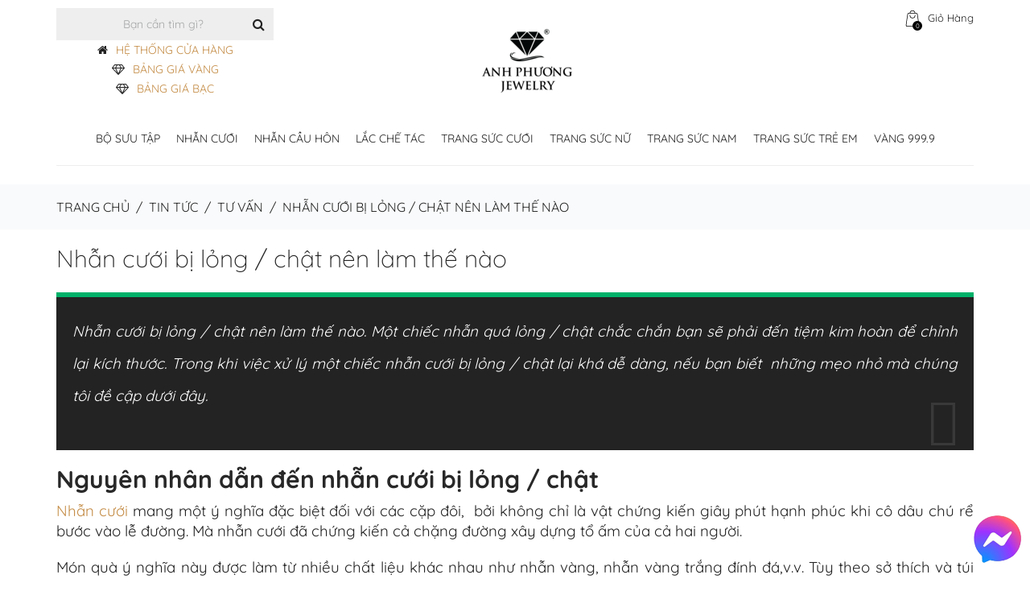

--- FILE ---
content_type: text/css
request_url: https://apj.vn/wp-content/plugins/faq/assets/css/faq-style.css?ver=5.7.14
body_size: 150
content:
.faq-container {
  max-width: 800px;
  margin: 0 auto;
  background: #fff;
  padding: 20px;
  border-radius: 8px;
  box-shadow: 0 0 10px rgba(0, 0, 0, 0.1);
}

.faq-item {
  border: 1px solid #ddd;
  border-radius: 10px;
  margin-bottom: 10px;
  overflow: hidden;
}

.faq-question {
  background-color: #f9f9f9;
  padding: 15px;
  cursor: pointer;
  display: flex;
  justify-content: space-between;
  align-items: center;
  font-weight: bold;
}

.faq-question:hover {
  background-color: #e9e9e9;
}

.faq-answer {
  display: none;
  padding: 15px;
  border-top: 1px solid #ddd;
}

.faq-answer.active {
  display: block;
}

.toggle-icons {
  display: flex;
  align-items: center;
}

.plus-icon {
  display: inline-block;
  font-size: 16px;
}

.close-icon {
  display: none;
  font-size: 16px;
}

.toggle-icons.active .plus-icon {
  display: none;
}

.toggle-icons.active .close-icon {
  display: inline-block;
}

/* CSS cho câu hỏi con */
.sub-faq-item {
  margin: 10px 0;
}

.sub-faq-question {
  background-color: #f0f0f0;
  padding: 10px;
  cursor: pointer;
  display: flex;
  justify-content: space-between;
  align-items: center;
  font-weight: normal;
  border-radius: 5px;
  overflow: hidden;
}

.sub-faq-question:hover {
  background-color: #e0e0e0;
}

.sub-faq-answer {
  display: none;
  padding: 10px;
}

.sub-faq-answer.active {
  display: block;
}

.sub-toggle-icons {
  display: flex;
  align-items: center;
}

.sub-plus-icon {
  display: inline-block;
  font-size: 14px;
}

.sub-close-icon {
  display: none;
  font-size: 14px;
}

.sub-toggle-icons.active .sub-plus-icon {
  display: none;
}

.sub-toggle-icons.active .sub-close-icon {
  display: inline-block;
}


--- FILE ---
content_type: text/css
request_url: https://apj.vn/wp-content/plugins/hot-hagtag-search-1/templates/css/hot-hagtag.css?ver=5.7.14
body_size: 364
content:
.woocommerce-product-search :is(input, button) {
  border-radius: 30px;
}
.hot-hagtag-overlay {
  background-color: #000;
  opacity: 0.4;
  position: fixed;
  z-index: 9999;
  height: 100vh;
  width: 100vw;
  left: 0;
  top: 200px;
  display: none;
}

.has-line {
  border-top: 2px solid rgba(76, 76, 76, 0.11);
  margin-top: 10px;
  padding-top: 10px;
}

.hot-hagtag-search {
  margin-top: 10px;
  box-shadow: rgba(100, 100, 111, 0.2) 0px 0px 35px 0px;
  padding: 10px;
  display: none;
  z-index: 9999;
  position: fixed;
  background-color: white;
  border-radius: 10px;
  min-width: 300px;
}

.hot-hagtag-search h3 {
  font-size: 13px;
  color: #666666;
  padding: 10px;
  font-weight: 600;
  display: flex;
  align-items: center;
}

.hot-hagtag-search h3:first-child {
	justify-content: space-between;
}

.close-panel > a {padding: 1rem; font-size: 2rem;color: #444}

.hot-hagtag-search h3 img {
  margin-right: 5px;
  line-height: 1;
}

.list-top-search,
.list-hot-service,
.list-product-search {
  width: 100%;
}
.list-top-search li,
.list-hot-service li,
.list-product-search li {
  list-style: none;
  display: inline-block;
  margin: 5px;
}

.list-top-search a,
.list-hot-service a {
  padding: 5px 10px;
  text-decoration: none;
  font-size: 11px;
  background-color: #f1f1f1;
  border-radius: 30px;
  color: #4d4d4d;
  white-space: nowrap;
  text-transform: lowercase;
}

.list-product-search {
  text-align: center;
}
.list-product-search li {
  display: inline-block;
  width: calc(33.3333333333% - 20px);
}
.list-product-search li a {
  text-decoration: none;
  color: #4d4d4d;
}
.list-product-search li .img {
  display: flex;
  flex-direction: column;
  align-items: center;
  flex-wrap: wrap;
}
.list-product-search li .img img {
  max-height: 60px;
  max-width: 60px;
}
.list-product-search li .img .price {
  font-size: 10px;
}

@media (max-width: 475px) {
	.hot-hagtag-search {
		left: 50%;
		transform: translateX(-50%);
	}
}


--- FILE ---
content_type: text/javascript
request_url: https://apj.vn/wp-content/themes/bella-installable/assets/js/theme.js?ver=1
body_size: 2620
content:
'use strict';







// Cache



var body = jQuery('body');



var mainSlider = jQuery('#main-slider');



var imageCarousel = jQuery('.img-carousel');



var partnersCarousel = jQuery('#partners');



var testimonialsCarousel = jQuery('#testimonials');



var topProductsCarousel = jQuery('#top-products-carousel');



var featuredProductsCarousel = jQuery('#featured-products-carousel');



var sidebarProductsCarousel = jQuery('#sidebar-products-carousel');



var hotDealsCarousel = jQuery('#hot-deals-carousel');



var owlCarouselSelector = jQuery('.owl-carousel');



var isotopeContainer = jQuery('.isotope');



var isotopeFiltrable = jQuery('#filtrable a');



var toTop = jQuery('#to-top');



var hover = jQuery('.thumbnail');



var navigation = jQuery('.navigation');



var superfishMenu = jQuery('ul.sf-menu');



var priceSliderRange = jQuery('#slider-range');







// Slide in/out with fade animation function



jQuery.fn.slideFadeToggle  = function(speed, easing, callback) {



    return this.animate({opacity: 'toggle', height: 'toggle'}, speed, easing, callback);



};



//



jQuery.fn.slideFadeIn  = function(speed, easing, callback) {



    return this.animate({opacity: 'show', height: 'show'}, speed, easing, callback);



};



jQuery.fn.slideFadeOut  = function(speed, easing, callback) {



    return this.animate({opacity: 'hide', height: 'hide'}, speed, easing, callback);



};







jQuery(document).ready(function () {

    jQuery('.yith-wcwl-wishlistexistsbrowse.show').append("<img src='#' style='display:none;' class='ajax-loading'>");



    // Prevent empty links



    // ---------------------------------------------------------------------------------------



    jQuery('a[href="#"]').click(function (event) {



        event.preventDefault();



    });



    // Sticky header/menu



    // ---------------------------------------------------------------------------------------



    if (jQuery().sticky) {



        jQuery('.header.fixed').sticky({topSpacing:0});



        //jQuery('.header.fixed').on('sticky-start', function() { console.log("Started"); });



        //jQuery('.header.fixed').on('sticky-end', function() { console.log("Ended"); });



    }



    // SuperFish menu



    // ---------------------------------------------------------------------------------------



    if (jQuery().superfish) {



        superfishMenu.superfish();



    }



    jQuery('ul.sf-menu a').click(function () {



        body.scrollspy('refresh');



    });



    // Fixed menu toggle



    jQuery('.menu-toggle').on('click', function () {



        if (navigation.hasClass('opened')) {



            navigation.removeClass('opened').addClass('closed');



        } else {



            navigation.removeClass('closed').addClass('opened');



        }



    });



    jQuery('.menu-toggle-close').on('click', function () {



        if (navigation.hasClass('opened')) {



            navigation.removeClass('opened').addClass('closed');



        } else {



            navigation.removeClass('closed').addClass('opened');



        }



    });



    // Smooth scrolling



    // ----------------------------------------------------------------------------------------



    jQuery('.sf-menu a, .scroll-to').click(function () {







        jQuery('.sf-menu a').removeClass('active');



        jQuery(this).addClass('active');



        jQuery('html, body').animate({



            scrollTop: jQuery(jQuery(this).attr('href')).offset().top



        }, {



            duration: 1200,



            easing: 'easeInOutExpo'



        });



        return false;



    });



    // BootstrapSelect



    // ---------------------------------------------------------------------------------------



    if (jQuery().selectpicker) {



        jQuery('.selectpicker').selectpicker();



    }



    // prettyPhoto



    // ---------------------------------------------------------------------------------------



    if (jQuery().prettyPhoto) {



        jQuery("a[data-gal^='prettyPhoto']").prettyPhoto({



            theme: 'dark_square'



        });



    }



    // Scroll totop button



    // ---------------------------------------------------------------------------------------



    jQuery(window).scroll(function () {



        if (jQuery(this).scrollTop() > 1) {



            toTop.css({bottom: '15px'});



        } else {



            toTop.css({bottom: '-100px'});



        }



    });



    toTop.click(function () {



        jQuery('html, body').animate({scrollTop: '0px'}, 800);



        return false;



    });



    // Add hover class for correct view on mobile devices



    // ---------------------------------------------------------------------------------------



    hover.hover(



        function () {



            jQuery(this).addClass('hover');



        },



        function () {



            jQuery(this).removeClass('hover');



        }



    );



    // Sliders



    // ---------------------------------------------------------------------------------------



    if (jQuery().owlCarousel) {



        var owl = jQuery('.owl-carousel');



        owl.on('changed.owl.carousel', function(e) {



            // update prettyPhoto



            if (jQuery().prettyPhoto) {



                jQuery("a[data-gal^='prettyPhoto']").prettyPhoto({



                    theme: 'dark_square'



                });



            }



        });



        // Main slider



        if (mainSlider.length) {



            mainSlider.owlCarousel({



                //items: 1,



                



                autoplay: false,



                autoplayHoverPause: true,



                loop: true,



                margin: 0,



                dots: true,



                nav: true,



                navText: [



                    "<i class='fa fa-angle-left'></i>",



                    "<i class='fa fa-angle-right'></i>"



                ],



                responsiveRefreshRate: 100,



                responsive: {



                    0: {items: 1},



                    479: {items: 1},



                    768: {items: 1},



                    991: {items: 1},



                    1024: {items: 1}



                }



            });



        }



        // Top products carousel



        if (topProductsCarousel.length) {



            topProductsCarousel.owlCarousel({



                 



                autoplay: false,



                loop: true,



                margin: 30,



                dots: false,



                nav: true,



                navText: [



                    "<i class='fa fa-angle-left'></i>",



                    "<i class='fa fa-angle-right'></i>"



                ],



                responsive: {



                    0: {items: 1},



                    479: {items: 2},



                    768: {items: 3},



                    991: {items: 4},



                    1024: {items: 5},



                    1280: {items: 6}



                }



            });



        }



        // Featured products carousel



        if (featuredProductsCarousel.length) {



            featuredProductsCarousel.owlCarousel({



                 



                autoplay: false,



                loop: false,



                margin: 30,



                dots: false,



                nav: true,



                navText: [



                    "<i class='fa fa-angle-left'></i>",



                    "<i class='fa fa-angle-right'></i>"



                ],



                responsive: {



                    0: {items: 1},



                    479: {items: 1},



                    768: {items: 2},



                    991: {items: 3},



                    1024: {items: 4}



                }



            });



        }



        // Sidebar products carousel



        if (sidebarProductsCarousel.length) {



            sidebarProductsCarousel.owlCarousel({



                 



                autoplay: false,



                loop: true,



                margin: 30,



                dots: true,



                nav: false,



                navText: [



                    "<i class='fa fa-angle-left'></i>",



                    "<i class='fa fa-angle-right'></i>"



                ],



                responsive: {



                    0: {items: 1},



                    479: {items: 1},



                    768: {items: 1},



                    991: {items: 1},



                    1024: {items: 1}



                }



            });



        }



        // Partners carousel



        if (partnersCarousel.length) {



            partnersCarousel.owlCarousel({



                 



                autoplay: false,



                loop: true,



                margin: 30,



                dots: false,



                nav: true,



                navText: [



                    "<i class='fa fa-angle-left'></i>",



                    "<i class='fa fa-angle-right'></i>"



                ],



                responsive: {



                    0: {items: 1},



                    479: {items: 2},



                    768: {items: 3},



                    991: {items: 4},



                    1024: {items: 5},



                    1280: {items: 6}



                }



            });



        }



        // Testimonials carousel



        if (testimonialsCarousel.length) {



            testimonialsCarousel.owlCarousel({



                 



                autoplay: true,







                loop: true,



                margin: 0,



                dots: true,



                nav: false,



                navText: [



                    "<i class='fa fa-angle-left'></i>",



                    "<i class='fa fa-angle-right'></i>"



                ],



                responsive: {



                    0: {items: 1},



                    479: {items: 1},



                    768: {items: 1},



                    991: {items: 1},



                    1024: {items: 1},



                    1280: {items: 1}



                }



            });



        }



        // Images carousel



        if (imageCarousel.length) {



            imageCarousel.owlCarousel({



                



                autoplay: false,



                loop: true,



                margin: 0,



                dots: true,



                nav: true,



                navText: [



                    "<i class='fa fa-angle-left'></i>",



                    "<i class='fa fa-angle-right'></i>"



                ],



                responsiveRefreshRate: 100,



                responsive: {



                    0: {items: 1},



                    479: {items: 1},



                    768: {items: 1},



                    991: {items: 1},



                    1024: {items: 1}



                }



            });



        }



    }



    // countdown



    // ---------------------------------------------------------------------------------------



    if (jQuery().countdown) {



        var austDay = new Date();



        austDay = new Date(austDay.getFullYear() + 1, 1 - 1, 26);



        jQuery('#dealCountdown1').countdown({until: austDay});



        jQuery('#dealCountdown2').countdown({until: austDay});



        jQuery('#dealCountdown3').countdown({until: austDay});



    }



    // Google map



    // ---------------------------------------------------------------------------------------



    if (typeof google === 'object' && typeof google.maps === 'object') {



        if (jQuery('#map-canvas').length) {



            var map;



            var marker;



            var image = 'assets/img/icon-google-map.png'; // marker icon



            google.maps.event.addDomListener(window, 'load', function () {



                var mapOptions = {



                    scrollwheel: false,



                    zoom: 12,



                    center: new google.maps.LatLng(40.9807648, 28.9866516) // map coordinates



                };







                map = new google.maps.Map(document.getElementById('map-canvas'),



                    mapOptions);



                marker = new google.maps.Marker({



                    position: new google.maps.LatLng(41.0096559,28.9755535), // marker coordinates



                    map: map,



                    icon: image,



                    title: 'Hello World!'



                });



            });



        }



    }



    // Price range / need jquery ui



    // ---------------------------------------------------------------------------------------



    if (jQuery.ui) {



        if (jQuery(priceSliderRange).length) {



            jQuery(priceSliderRange).slider({



                range: true,



                min: 0,



                max: 500,



                values: [75, 300],



                slide: function (event, ui) {



                    jQuery("#amount").val("jQuery" + ui.values[0] + " - jQuery" + ui.values[1]);



                }



            });



            jQuery("#amount").val(



                "jQuery" + jQuery("#slider-range").slider("values", 0) +



                " - jQuery" + jQuery("#slider-range").slider("values", 1)



            );



        }



    }



    // Shop categories widget slide in/out



    // ---------------------------------------------------------------------------------------



    jQuery('.shop-categories .arrow').click(



        function () {







            jQuery(this).parent().parent().find('ul.children').removeClass('active');



            jQuery(this).parent().parent().find('.fa-angle-up').addClass('fa-angle-down').removeClass('fa-angle-up');



            if (jQuery(this).parent().find('ul.children').is(":visible")) {



                //jQuery(this).find('.fa-angle-up').addClass('fa-angle-down').removeClass('fa-angle-up');



                //jQuery(this).parent().find('ul.children').removeClass('active');



            }



            else {



                jQuery(this).find('.fa-angle-down').addClass('fa-angle-up').removeClass('fa-angle-down');



                jQuery(this).parent().find('ul.children').addClass('active');



            }



            jQuery(this).parent().parent().find('ul.children').each(function () {



                if (!jQuery(this).hasClass('active')) {



                    jQuery(this).slideFadeOut();



                }



                else {



                    jQuery(this).slideFadeIn();



                }



            });



        }



    );



    jQuery('.shop-categories ul.children').each(function () {



        if (!jQuery(this).hasClass('active')) {



            jQuery(this).hide();



        }



    });



});







jQuery(window).load(function () {



    // Preloader



    jQuery('#status').fadeOut();



    jQuery('#preloader').delay(200).fadeOut(200);



    // Isotope



    if (jQuery().isotope) {



        isotopeContainer.isotope({ // initialize isotope



            itemSelector: '.isotope-item' // options...



            //,transitionDuration: 0 // disable transition



        });



        isotopeFiltrable.click(function () { // filter items when filter link is clicked



            var selector = jQuery(this).attr('data-filter');



            isotopeFiltrable.parent().removeClass('current');



            jQuery(this).parent().addClass('current');



            isotopeContainer.isotope({filter: selector});



            return false;



        });



        isotopeContainer.isotope('reLayout'); // layout/reLayout



    }



    // Scroll to hash



    if (location.hash != '') {



        var hash = '#' + window.location.hash.substr(1);



        if (hash.length) {



            body.delay(0).animate({



                scrollTop: jQuery(hash).offset().top



            }, {



                duration: 1200,



                easing: "easeInOutExpo"



            });



        }



    }



    // OwlSliders



    if (jQuery().owlCarousel) {



        // Hot deal carousel



        // must initialized after counters



        if (hotDealsCarousel.length) {



            hotDealsCarousel.owlCarousel({



                autoplay: false,



                loop: true,



                margin: 30,



                dots: true,



                nav: false,



                navText: [



                    "<i class='fa fa-angle-left'></i>",



                    "<i class='fa fa-angle-right'></i>"



                ],



                responsive: {



                    0: {items: 1},



                    479: {items: 1},



                    768: {items: 1},



                    991: {items: 1},



                    1024: {items: 1}



                }



            });



        }



    }



    // Refresh owl carousels/sliders



    owlCarouselSelector.trigger('refresh');



    owlCarouselSelector.trigger('refresh.owl.carousel');



});







jQuery(window).resize(function () {



    // Refresh owl carousels/sliders



    owlCarouselSelector.trigger('refresh');



    owlCarouselSelector.trigger('refresh.owl.carousel');



    // Refresh isotope



    if (jQuery().isotope) {



        isotopeContainer.isotope('reLayout'); // layout/relayout on window resize



    }



    if (jQuery().sticky) {



        jQuery('.header.fixed').sticky('update');



    }



});







jQuery(window).scroll(function () {



    // Refresh owl carousels/sliders



    owlCarouselSelector.trigger('refresh');



    owlCarouselSelector.trigger('refresh.owl.carousel');



    if (jQuery().sticky) {



        jQuery('.header.fixed').sticky('update');



    }



});
jQuery(document).ready(function(){
    jQuery(".navigation li.simple li.row").hide();
});




--- FILE ---
content_type: text/javascript
request_url: https://apj.vn/wp-content/plugins/woo-notification/js/woo-notification.min.js?ver=1.2.3.7
body_size: 2177
content:
"use strict";function vi_wn_b64DecodeUnicode(e){var t="";if(e)try{t=decodeURIComponent(atob(e).split("").map(function(e){return"%"+("00"+e.charCodeAt(0).toString(16)).slice(-2)}).join(""))}catch(t){return e}return t}function viSwipeDetect(e,t){var o,i,n,a,s,c,r=e,_=t||function(e){};r.addEventListener("touchstart",function(e){var t=e.changedTouches[0];o="none",i=t.pageX,n=t.pageY,c=(new Date).getTime()},!1),r.addEventListener("touchmove",function(e){e.preventDefault()},!1),r.addEventListener("touchend",function(e){var t=e.changedTouches[0];a=t.pageX-i,s=t.pageY-n,(new Date).getTime()-c<=300&&(Math.abs(a)>=150&&Math.abs(s)<=100?o=a<0?"left":"right":Math.abs(s)>=150&&Math.abs(a)<=100&&(o=s<0?"up":"down")),_(o)},!1)}jQuery(document).ready(function(e){if(jQuery("#message-purchased").length>0){var t=woo_notification;0==_woocommerce_notification_params.billing&&0==_woocommerce_notification_params.detect&&t.detect_address(),viSwipeDetect(document.getElementById("message-purchased"),function(t){"none"!==t&&(parseInt(woo_notification.time_close)>0&&(e("#message-purchased").unbind(),woo_notification.setCookie("woo_notification_close",1,3600*parseInt(woo_notification.time_close))),woo_notification.message_hide(!1,t))})}}),jQuery(window).on("load",function(){var e=woo_notification;if(e.ajax_url=_woocommerce_notification_params.ajax_url,e.products=_woocommerce_notification_params.products,e.messages=_woocommerce_notification_params.messages,e.image=_woocommerce_notification_params.image,e.redirect_target=_woocommerce_notification_params.redirect_target,e.time=_woocommerce_notification_params.time,e.display_effect=_woocommerce_notification_params.display_effect,e.hidden_effect=_woocommerce_notification_params.hidden_effect,e.messages=_woocommerce_notification_params.messages,e.names=_woocommerce_notification_params.names,e.detect=_woocommerce_notification_params.detect,e.billing=_woocommerce_notification_params.billing,e.message_custom=_woocommerce_notification_params.message_custom,e.message_number_min=_woocommerce_notification_params.message_number_min,e.message_number_max=_woocommerce_notification_params.message_number_max,e.time_close=_woocommerce_notification_params.time_close,e.show_close=_woocommerce_notification_params.show_close,0==_woocommerce_notification_params.billing&&0==_woocommerce_notification_params.detect){e.cities=[e.getCookie("wn_city")],e.country=[e.getCookie("wn_country")];var t=e.getCookie("wn_ip");t&&"undefined"!=t&&e.init()}else e.cities=_woocommerce_notification_params.cities,e.country=_woocommerce_notification_params.country,e.init()});var woo_notification={billing:0,in_the_same_cate:0,loop:0,init_delay:5,total:30,display_time:10,next_time:60,count:0,intel:0,wn_popup:0,id:0,messages:"",products:"",ajax_url:"",display_effect:"",hidden_effect:"",time:"",names:"",cities:"",country:"",message_custom:"",message_number_min:"",message_number_max:"",detect:0,time_close:0,show_close:0,shortcodes:["{first_name}","{city}","{state}","{country}","{product}","{product_with_link}","{time_ago}","{custom}"],init:function(){this.ajax_url?this.ajax_get_data():setTimeout(function(){woo_notification.get_product()},1e3*this.init_delay),jQuery("#message-purchased").on("mouseenter",function(){window.clearInterval(woo_notification.wn_popup)}).on("mouseleave",function(){woo_notification.message_show()})},detect_address:function(){this.getCookie("wn_ip")||jQuery.getJSON("https://extreme-ip-lookup.com/json/",function(e){e.query&&woo_notification.setCookie("wn_ip",e.query,86400),e.city&&woo_notification.setCookie("wn_city",e.city,86400),e.country&&woo_notification.setCookie("wn_country",e.country,86400)})},ajax_get_data:function(){var e;this.ajax_url&&(e=this.id?"&id="+this.id:"",jQuery.ajax({type:"POST",data:"action=woonotification_get_product"+e,url:this.ajax_url,success:function(e){var t=JSON.parse(e);t&&"undefined"!=t&&t.length>0&&(woo_notification.products=t,woo_notification.message_show(),setTimeout(function(){woo_notification.get_product()},1e3*woo_notification.init_delay))},error:function(e){}}))},message_show:function(){var e=this.count++;if(!(this.total<=e)){window.clearInterval(this.intel);var t=jQuery("#message-purchased");t.hasClass(this.hidden_effect)&&t.removeClass(this.hidden_effect),t.addClass(this.display_effect).css("display","flex"),this.wn_popup=setTimeout(function(){woo_notification.message_hide()},1e3*this.display_time)}},message_hide:function(e=!1,t=""){var o=jQuery("#message-purchased");switch(o.hasClass(this.display_effect)&&o.removeClass(this.display_effect),t){case"left":o.addClass("bounceOutLeft");break;case"right":o.addClass("bounceOutRight");break;case"up":o.addClass("bounceOutUp");break;case"down":o.addClass("bounceOutDown");break;default:o.addClass(this.hidden_effect)}if(o.fadeOut(1e3),!e&&!this.getCookie("woo_notification_close")){var i=this.count;1==this.loop?this.total>i&&(window.clearTimeout(this.wn_popup),this.intel=setInterval(function(){woo_notification.get_product()},1e3*this.next_time)):(window.clearTimeout(this.wn_popup),window.clearInterval(this.intel))}},get_time_string:function(){var e=this.random(0,3600*this.time),t=parseFloat(e/86400);return t>1?1==(t=parseInt(t))?t+" "+_woocommerce_notification_params.str_day:t+" "+_woocommerce_notification_params.str_days:(t=parseFloat(e/3600))>1?1==(t=parseInt(t))?t+" "+_woocommerce_notification_params.str_hour:t+" "+_woocommerce_notification_params.str_hours:(t=parseFloat(e/60))>1?1==(t=parseInt(t))?t+" "+_woocommerce_notification_params.str_min:t+" "+_woocommerce_notification_params.str_mins:t<10?_woocommerce_notification_params.str_few_sec:(t=parseInt(t))+" "+_woocommerce_notification_params.str_secs},get_product:function(){var e,t,o,i,n,a,s=this.products,c=this.messages,r=this.image,_=this.redirect_target;if("undefined"!=s&&s&&c&&s.length>0&&c.length>0){var m=c[a=woo_notification.random(0,c.length-1)],u=s[a=woo_notification.random(0,s.length-1)];parseInt(this.billing)>0&&parseInt(this.in_the_same_cate)<1?(e=vi_wn_b64DecodeUnicode(u.first_name),i=vi_wn_b64DecodeUnicode(u.city),t=vi_wn_b64DecodeUnicode(u.state),o=vi_wn_b64DecodeUnicode(u.country),n=u.time):(this.names&&"undefined"!=this.names?(a=woo_notification.random(0,this.names.length-1),e=vi_wn_b64DecodeUnicode(this.names[a])):e="",this.cities&&"undefined"!=this.cities?(a=woo_notification.random(0,this.cities.length-1),i=vi_wn_b64DecodeUnicode(this.cities[a])):i="",t="",o=this.country,n=this.get_time_string());var d='<span class="wn-popup-product-title">'+u.title+"</span>",f='<a class="wn-popup-product-title-with-link" ';"1"===_&&(f+='target="_blank"'),f+=' href="'+u.url+'">'+u.title+"</a>";var p="<small>"+_woocommerce_notification_params.str_about+" "+n+" "+_woocommerce_notification_params.str_ago+" </small>",h=this.message_custom,l="";u.thumb?(jQuery("#message-purchased").addClass("wn-product-with-image").removeClass("wn-product-without-image"),r?(l='<a class="wn-notification-image-wrapper" ',"1"===_&&(l+='target="_blank"'),l+=' href="'+u.url+'"><img class="wn-notification-image" src="'+u.thumb+'"></a>'):l='<span class="wn-notification-image-wrapper"><img class="wn-notification-image" src="'+u.thumb+'"></span>'):jQuery("#message-purchased").addClass("wn-product-without-image").removeClass("wn-product-with-image"),h=h.replace("{number}",this.random(this.message_number_min,this.message_number_max));for(var w=this.shortcodes,g=[e,i,t,o,d,f,p,h],y=m,v=w.length-1;v>=0;v--)y=y.replace(w[v],g[v]);var b="";parseInt(this.show_close)>0&&(b='<div id="notify-close"></div>');var C=l+'<p class="wn-notification-message-container">'+y+"</p>";jQuery("#message-purchased").html('<div class="message-purchase-main">'+C+"</div>"+b),this.close_notify(),woo_notification.message_show()}},close_notify:function(){jQuery("#notify-close").unbind(),jQuery("#notify-close").bind("click",function(){woo_notification.message_hide(),jQuery("#message-purchased").unbind(),parseInt(woo_notification.time_close)>0&&woo_notification.setCookie("woo_notification_close",1,3600*parseInt(woo_notification.time_close))})},random:function(e,t){e=parseInt(e),t=parseInt(t);var o=Math.random()*(t-e);return Math.round(o)+e},setCookie:function(e,t,o){var i=new Date;i.setTime(i.getTime()+1e3*o);var n="expires="+i.toUTCString();document.cookie=e+"="+t+";"+n+";path=/"},getCookie:function(e){for(var t=e+"=",o=decodeURIComponent(document.cookie).split(";"),i=0;i<o.length;i++){for(var n=o[i];" "==n.charAt(0);)n=n.substring(1);if(0==n.indexOf(t))return n.substring(t.length,n.length)}return""}};